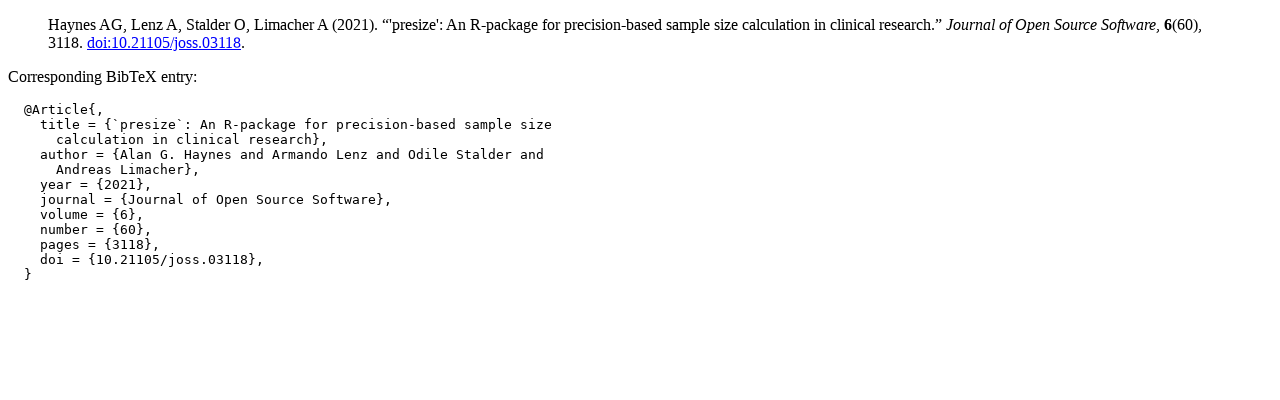

--- FILE ---
content_type: text/html
request_url: https://cran.csiro.au/web/packages/presize/citation.html
body_size: 702
content:
<!DOCTYPE html>
<html>
<head>
<title>CRAN: presize citation info</title>
<link rel="stylesheet" type="text/css" href="../../CRAN_web.css" />
<meta http-equiv="Content-Type" content="text/html; charset=utf-8" />
<meta name="viewport" content="width=device-width, initial-scale=1.0, user-scalable=yes"/>
</head>
<body>
<div class="container">
<blockquote>
<p>Haynes AG, Lenz A, Stalder O, Limacher A (2021).
&ldquo;'presize': An R-package for precision-based sample size calculation in clinical research.&rdquo;
<em>Journal of Open Source Software</em>, <b>6</b>(60), 3118.
<a href="https://doi.org/10.21105/joss.03118">doi:10.21105/joss.03118</a>. 
</p>
</blockquote>
<p>
Corresponding BibTeX entry:
</p>
<pre>
  @Article{,
    title = {`presize`: An R-package for precision-based sample size
      calculation in clinical research},
    author = {Alan G. Haynes and Armando Lenz and Odile Stalder and
      Andreas Limacher},
    year = {2021},
    journal = {Journal of Open Source Software},
    volume = {6},
    number = {60},
    pages = {3118},
    doi = {10.21105/joss.03118},
  }
</pre>
</div>
</body>
</html>
